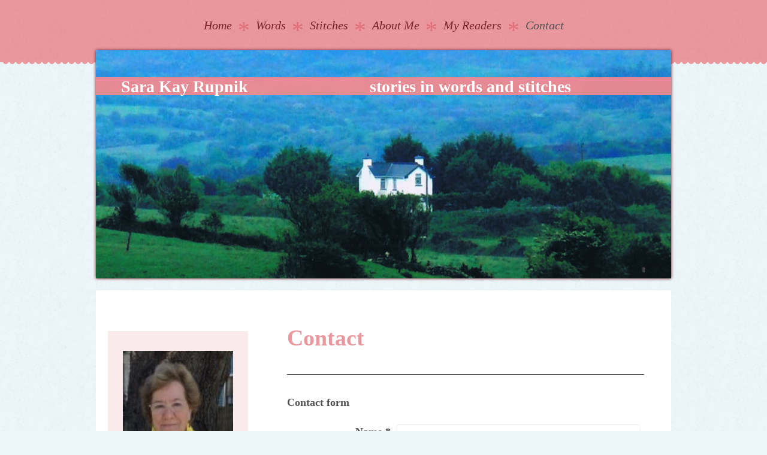

--- FILE ---
content_type: text/html; charset=UTF-8
request_url: https://www.sarakayrupnik.com/contact/
body_size: 6872
content:
<!DOCTYPE html>
<html lang="en"  ><head prefix="og: http://ogp.me/ns# fb: http://ogp.me/ns/fb# business: http://ogp.me/ns/business#">
    <meta http-equiv="Content-Type" content="text/html; charset=utf-8"/>
    <meta name="generator" content="IONOS MyWebsite"/>
        
    <link rel="dns-prefetch" href="//cdn.initial-website.com/"/>
    <link rel="dns-prefetch" href="//202.mod.mywebsite-editor.com"/>
    <link rel="dns-prefetch" href="https://202.sb.mywebsite-editor.com/"/>
    <link rel="shortcut icon" href="//cdn.initial-website.com/favicon.ico"/>
        <title>Sara Kay Rupnik - Contact</title>
    <style type="text/css">@media screen and (max-device-width: 1024px) {.diyw a.switchViewWeb {display: inline !important;}}</style>
    <style type="text/css">@media screen and (min-device-width: 1024px) {
            .mediumScreenDisabled { display:block }
            .smallScreenDisabled { display:block }
        }
        @media screen and (max-device-width: 1024px) { .mediumScreenDisabled { display:none } }
        @media screen and (max-device-width: 568px) { .smallScreenDisabled { display:none } }
                @media screen and (min-width: 1024px) {
            .mobilepreview .mediumScreenDisabled { display:block }
            .mobilepreview .smallScreenDisabled { display:block }
        }
        @media screen and (max-width: 1024px) { .mobilepreview .mediumScreenDisabled { display:none } }
        @media screen and (max-width: 568px) { .mobilepreview .smallScreenDisabled { display:none } }</style>
    <meta name="viewport" content="width=device-width, initial-scale=1, maximum-scale=1, minimal-ui"/>

<meta name="format-detection" content="telephone=no"/>
        <meta name="keywords" content="about, private, personal, hobby"/>
            <meta name="description" content="This is the personal home page of Sara Rupnik from JEKYLL ISLAND, 1612."/>
            <meta name="robots" content="index,follow"/>
        <link href="//cdn.initial-website.com/templates/2021/style.css?1763478093678" rel="stylesheet" type="text/css"/>
    <link href="https://www.sarakayrupnik.com/s/style/theming.css?1766155095" rel="stylesheet" type="text/css"/>
    <link href="//cdn.initial-website.com/app/cdn/min/group/web.css?1763478093678" rel="stylesheet" type="text/css"/>
<link href="//cdn.initial-website.com/app/cdn/min/moduleserver/css/en_US/common,form,shoppingbasket?1763478093678" rel="stylesheet" type="text/css"/>
    <link href="//cdn.initial-website.com/app/cdn/min/group/mobilenavigation.css?1763478093678" rel="stylesheet" type="text/css"/>
    <link href="https://202.sb.mywebsite-editor.com/app/logstate2-css.php?site=45514057&amp;t=1769785964" rel="stylesheet" type="text/css"/>

<script type="text/javascript">
    /* <![CDATA[ */
var stagingMode = '';
    /* ]]> */
</script>
<script src="https://202.sb.mywebsite-editor.com/app/logstate-js.php?site=45514057&amp;t=1769785964"></script>

    <link href="//cdn.initial-website.com/templates/2021/print.css?1763478093678" rel="stylesheet" media="print" type="text/css"/>
    <script type="text/javascript">
    /* <![CDATA[ */
    var systemurl = 'https://202.sb.mywebsite-editor.com/';
    var webPath = '/';
    var proxyName = '';
    var webServerName = 'www.sarakayrupnik.com';
    var sslServerUrl = 'https://www.sarakayrupnik.com';
    var nonSslServerUrl = 'http://www.sarakayrupnik.com';
    var webserverProtocol = 'http://';
    var nghScriptsUrlPrefix = '//202.mod.mywebsite-editor.com';
    var sessionNamespace = 'DIY_SB';
    var jimdoData = {
        cdnUrl:  '//cdn.initial-website.com/',
        messages: {
            lightBox: {
    image : 'Image',
    of: 'of'
}

        },
        isTrial: 0,
        pageId: 563497    };
    var script_basisID = "45514057";

    diy = window.diy || {};
    diy.web = diy.web || {};

        diy.web.jsBaseUrl = "//cdn.initial-website.com/s/build/";

    diy.context = diy.context || {};
    diy.context.type = diy.context.type || 'web';
    /* ]]> */
</script>

<script type="text/javascript" src="//cdn.initial-website.com/app/cdn/min/group/web.js?1763478093678" crossorigin="anonymous"></script><script type="text/javascript" src="//cdn.initial-website.com/s/build/web.bundle.js?1763478093678" crossorigin="anonymous"></script><script type="text/javascript" src="//cdn.initial-website.com/app/cdn/min/group/mobilenavigation.js?1763478093678" crossorigin="anonymous"></script><script src="//cdn.initial-website.com/app/cdn/min/moduleserver/js/en_US/common,form,shoppingbasket?1763478093678"></script>
<script type="text/javascript" src="https://cdn.initial-website.com/proxy/apps/static/resource/dependencies/"></script><script type="text/javascript">
                    if (typeof require !== 'undefined') {
                        require.config({
                            waitSeconds : 10,
                            baseUrl : 'https://cdn.initial-website.com/proxy/apps/static/js/'
                        });
                    }
                </script><script type="text/javascript" src="//cdn.initial-website.com/app/cdn/min/group/pfcsupport.js?1763478093678" crossorigin="anonymous"></script>    <meta property="og:type" content="business.business"/>
    <meta property="og:url" content="https://www.sarakayrupnik.com/contact/"/>
    <meta property="og:title" content="Sara Kay Rupnik - Contact"/>
            <meta property="og:description" content="This is the personal home page of Sara Rupnik from JEKYLL ISLAND, 1612."/>
                <meta property="og:image" content="https://www.sarakayrupnik.com/s/img/emotionheader.jpg"/>
        <meta property="business:contact_data:country_name" content="United States"/>
    <meta property="business:contact_data:street_address" content="Bliss Ln 3"/>
    <meta property="business:contact_data:locality" content="JEKYLL ISLAND"/>
    <meta property="business:contact_data:region" content="GA"/>
    <meta property="business:contact_data:email" content="sarakayrupnik@hotmail.com"/>
    <meta property="business:contact_data:postal_code" content="31527"/>
    <meta property="business:contact_data:phone_number" content=" +1 804 2397815"/>
    
    
</head>


<body class="body diyBgActive  cc-pagemode-default diyfeSidebarLeft diy-market-en_US" data-pageid="563497" id="page-563497">
    
    <div class="diyw">
        <!-- modified -->
<div class="diyweb">
<div class="diyfeMobileNav">
		
<nav id="diyfeMobileNav" class="diyfeCA diyfeCA2" role="navigation">
    <a title="Expand/collapse navigation">Expand/collapse navigation</a>
    <ul class="mainNav1"><li class=" hasSubNavigation"><a data-page-id="563494" href="https://www.sarakayrupnik.com/" class=" level_1"><span>Home</span></a></li><li class=" hasSubNavigation"><a data-page-id="777956" href="https://www.sarakayrupnik.com/words/" class=" level_1"><span>Words</span></a></li><li class=" hasSubNavigation"><a data-page-id="777958" href="https://www.sarakayrupnik.com/stitches/" class=" level_1"><span>Stitches</span></a></li><li class=" hasSubNavigation"><a data-page-id="563496" href="https://www.sarakayrupnik.com/about-me/" class=" level_1"><span>About Me</span></a></li><li class=" hasSubNavigation"><a data-page-id="570495" href="https://www.sarakayrupnik.com/my-readers/" class=" level_1"><span>My Readers</span></a></li><li class="current hasSubNavigation"><a data-page-id="563497" href="https://www.sarakayrupnik.com/contact/" class="current level_1"><span>Contact</span></a></li></ul></nav>
	</div>
	<div class="diywebHeader diyfeCA diyfeCA2">
		<div class="diywebNav diywebNavMain diywebNav123">
			<div class="diywebLiveArea">
				<div class="webnavigation"><ul id="mainNav1" class="mainNav1"><li class="navTopItemGroup_1"><a data-page-id="563494" href="https://www.sarakayrupnik.com/" class="level_1"><span>Home</span></a></li><li class="navTopItemGroup_2"><a data-page-id="777956" href="https://www.sarakayrupnik.com/words/" class="level_1"><span>Words</span></a></li><li class="navTopItemGroup_3"><a data-page-id="777958" href="https://www.sarakayrupnik.com/stitches/" class="level_1"><span>Stitches</span></a></li><li class="navTopItemGroup_4"><a data-page-id="563496" href="https://www.sarakayrupnik.com/about-me/" class="level_1"><span>About Me</span></a></li><li class="navTopItemGroup_5"><a data-page-id="570495" href="https://www.sarakayrupnik.com/my-readers/" class="level_1"><span>My Readers</span></a></li><li class="navTopItemGroup_6"><a data-page-id="563497" href="https://www.sarakayrupnik.com/contact/" class="current level_1"><span>Contact</span></a></li></ul></div>
			</div>
		</div>
	</div>
	<div class="diywebContainer">
		<div class="diywebEmotionHeader diyfeCA diyfeCA4">
			<div class="diywebLiveArea">
				
<style type="text/css" media="all">
.diyw div#emotion-header {
        max-width: 960px;
        max-height: 381px;
                background: #EEEEEE;
    }

.diyw div#emotion-header-title-bg {
    left: 0%;
    top: 11%;
    width: 100%;
    height: 7.96%;

    background-color: #fa898d;
    opacity: 0.90;
    filter: alpha(opacity = 90.42);
    }
.diyw img#emotion-header-logo {
    left: 1.00%;
    top: 0.00%;
    background: transparent;
                border: 1px solid #CCCCCC;
        padding: 0px;
                display: none;
    }

.diyw div#emotion-header strong#emotion-header-title {
    left: 4%;
    top: 11%;
    color: #ffffff;
        font: normal bold 28px/120% Georgia, serif;
}

.diyw div#emotion-no-bg-container{
    max-height: 381px;
}

.diyw div#emotion-no-bg-container .emotion-no-bg-height {
    margin-top: 39.69%;
}
</style>
<div id="emotion-header" data-action="loadView" data-params="active" data-imagescount="5">
            <img src="https://www.sarakayrupnik.com/s/img/emotionheader.jpg?1678944346.960px.381px" id="emotion-header-img" alt="(photo by Raymond Cebula)"/>
            
        <div id="ehSlideshowPlaceholder">
            <div id="ehSlideShow">
                <div class="slide-container">
                                        <div style="background-color: #EEEEEE">
                            <img src="https://www.sarakayrupnik.com/s/img/emotionheader.jpg?1678944346.960px.381px" alt="(photo by Raymond Cebula)"/>
                        </div>
                                    </div>
            </div>
        </div>


        <script type="text/javascript">
        //<![CDATA[
                diy.module.emotionHeader.slideShow.init({ slides: [{"url":"https:\/\/www.sarakayrupnik.com\/s\/img\/emotionheader.jpg?1678944346.960px.381px","image_alt":"(photo by Raymond Cebula)","bgColor":"#EEEEEE"},{"url":"https:\/\/www.sarakayrupnik.com\/s\/img\/emotionheader_1.jpeg?1678944346.960px.381px","image_alt":"","bgColor":"#EEEEEE"},{"url":"https:\/\/www.sarakayrupnik.com\/s\/img\/emotionheader_2.JPG?1678944346.960px.381px","image_alt":"","bgColor":"#EEEEEE"},{"url":"https:\/\/www.sarakayrupnik.com\/s\/img\/emotionheader_3.jpg?1678944346.960px.381px","image_alt":"","bgColor":"#EEEEEE"},{"url":"https:\/\/www.sarakayrupnik.com\/s\/img\/emotionheader_4.jpg?1678944346.960px.381px","image_alt":"","bgColor":"#EEEEEE"}] });
        //]]>
        </script>

    
            
        
            
                  	<div id="emotion-header-title-bg"></div>
    
            <strong id="emotion-header-title" style="text-align: center">      Sara Kay Rupnik                             stories in words and stitches                                                                                                                                      </strong>
                    <div class="notranslate">
                <svg xmlns="http://www.w3.org/2000/svg" version="1.1" id="emotion-header-title-svg" viewBox="0 0 960 381" preserveAspectRatio="xMinYMin meet"><text style="font-family:Georgia, serif;font-size:28px;font-style:normal;font-weight:bold;fill:#ffffff;line-height:1.2em;"><tspan x="50%" style="text-anchor: middle" dy="0.95em">      Sara Kay Rupnik                             stories in words and stitches                                                                                                                                      </tspan></text></svg>
            </div>
            
    
    <script type="text/javascript">
    //<![CDATA[
    (function ($) {
        function enableSvgTitle() {
                        var titleSvg = $('svg#emotion-header-title-svg'),
                titleHtml = $('#emotion-header-title'),
                emoWidthAbs = 960,
                emoHeightAbs = 381,
                offsetParent,
                titlePosition,
                svgBoxWidth,
                svgBoxHeight;

                        if (titleSvg.length && titleHtml.length) {
                offsetParent = titleHtml.offsetParent();
                titlePosition = titleHtml.position();
                svgBoxWidth = titleHtml.width();
                svgBoxHeight = titleHtml.height();

                                titleSvg.get(0).setAttribute('viewBox', '0 0 ' + svgBoxWidth + ' ' + svgBoxHeight);
                titleSvg.css({
                   left: Math.roundTo(100 * titlePosition.left / offsetParent.width(), 3) + '%',
                   top: Math.roundTo(100 * titlePosition.top / offsetParent.height(), 3) + '%',
                   width: Math.roundTo(100 * svgBoxWidth / emoWidthAbs, 3) + '%',
                   height: Math.roundTo(100 * svgBoxHeight / emoHeightAbs, 3) + '%'
                });

                titleHtml.css('visibility','hidden');
                titleSvg.css('visibility','visible');
            }
        }

        
            var posFunc = function($, overrideSize) {
                var elems = [], containerWidth, containerHeight;
                                    elems.push({
                        selector: '#emotion-header-title',
                        overrideSize: true,
                        horPos: 4.92,
                        vertPos: 12.45                    });
                    lastTitleWidth = $('#emotion-header-title').width();
                                                elems.push({
                    selector: '#emotion-header-title-bg',
                    horPos: 0,
                    vertPos: 12.81                });
                                
                containerWidth = parseInt('960');
                containerHeight = parseInt('381');

                for (var i = 0; i < elems.length; ++i) {
                    var el = elems[i],
                        $el = $(el.selector),
                        pos = {
                            left: el.horPos,
                            top: el.vertPos
                        };
                    if (!$el.length) continue;
                    var anchorPos = $el.anchorPosition();
                    anchorPos.$container = $('#emotion-header');

                    if (overrideSize === true || el.overrideSize === true) {
                        anchorPos.setContainerSize(containerWidth, containerHeight);
                    } else {
                        anchorPos.setContainerSize(null, null);
                    }

                    var pxPos = anchorPos.fromAnchorPosition(pos),
                        pcPos = anchorPos.toPercentPosition(pxPos);

                    var elPos = {};
                    if (!isNaN(parseFloat(pcPos.top)) && isFinite(pcPos.top)) {
                        elPos.top = pcPos.top + '%';
                    }
                    if (!isNaN(parseFloat(pcPos.left)) && isFinite(pcPos.left)) {
                        elPos.left = pcPos.left + '%';
                    }
                    $el.css(elPos);
                }

                // switch to svg title
                enableSvgTitle();
            };

                        var $emotionImg = jQuery('#emotion-header-img');
            if ($emotionImg.length > 0) {
                // first position the element based on stored size
                posFunc(jQuery, true);

                // trigger reposition using the real size when the element is loaded
                var ehLoadEvTriggered = false;
                $emotionImg.one('load', function(){
                    posFunc(jQuery);
                    ehLoadEvTriggered = true;
                                        diy.module.emotionHeader.slideShow.start();
                                    }).each(function() {
                                        if(this.complete || typeof this.complete === 'undefined') {
                        jQuery(this).load();
                    }
                });

                                noLoadTriggeredTimeoutId = setTimeout(function() {
                    if (!ehLoadEvTriggered) {
                        posFunc(jQuery);
                    }
                    window.clearTimeout(noLoadTriggeredTimeoutId)
                }, 5000);//after 5 seconds
            } else {
                jQuery(function(){
                    posFunc(jQuery);
                });
            }

                        if (jQuery.isBrowser && jQuery.isBrowser.ie8) {
                var longTitleRepositionCalls = 0;
                longTitleRepositionInterval = setInterval(function() {
                    if (lastTitleWidth > 0 && lastTitleWidth != jQuery('#emotion-header-title').width()) {
                        posFunc(jQuery);
                    }
                    longTitleRepositionCalls++;
                    // try this for 5 seconds
                    if (longTitleRepositionCalls === 5) {
                        window.clearInterval(longTitleRepositionInterval);
                    }
                }, 1000);//each 1 second
            }

            }(jQuery));
    //]]>
    </script>

    </div>

			</div>
		</div>
		<div class="diywebContent diyfeCA diyfeCA1">
			<div class="diywebLiveArea">
				<div class="diywebMain">
					<div class="diywebGutter">
						
        <div id="content_area">
        	<div id="content_start"></div>
        	
        
        <div id="matrix_943485" class="sortable-matrix" data-matrixId="943485"><div class="n module-type-header diyfeLiveArea "> <h1><span class="diyfeDecoration">Contact</span></h1> </div><div class="n module-type-hr diyfeLiveArea "> <div style="padding: 0px 0px">
    <div class="hr"></div>
</div>
 </div><div class="n module-type-remoteModule-form diyfeLiveArea ">             <div id="modul_8048431_content"><div id="NGH8048431__main">
<div class="form-success">
    <div class="h1">
        Your form message has been successfully sent.    </div>
    <div class="form-success-text">
        You have entered the following data:    </div>
    <br/>
    <div class="form-success-content">

    </div>
</div>

<div class="form-headline">
    <strong>Contact form</strong>
    <br/><br/>
</div>

<div class="form-errors">
    <div class="form-errors-title">
        Please correct your input in the following fields:    </div>
    <ul> </ul>
</div>

<div class="form-error-send error">
    <div class="form-errors-title">
        Error while sending the form. Please try again later.    </div>
</div>

<form class="nform" data-form-id="8048431">

    <div class="form-item-zone form-item-zone-text">

        <div class="form-item form-item-first form-item-text ">
            <label for="mod-form-8048431-text-1568766">
                <span>Name</span> *            </label>
            <input class="single" data-field-required="true" data-field-id="1568766" type="text" id="mod-form-8048431-text-1568766" name="mod-form-8048431-text-1568766"/>
        </div>
    
        <div class="form-item form-item-text ">
            <label for="mod-form-8048431-text-1568769">
                <span>E-mail address</span> *            </label>
            <input class="single" data-field-required="true" data-field-id="1568769" type="text" id="mod-form-8048431-text-1568769" name="mod-form-8048431-text-1568769"/>
        </div>
    </div><div class="form-item-zone form-item-zone-textarea">

        <div class="form-item form-item-first form-item-textarea ">
            <label for="mod-form-8048431-textarea-1568771">
                <span>Message</span> *            </label>
            <textarea data-field-required="true" data-field-id="1568771" id="mod-form-8048431-textarea-1568771" name="mod-form-8048431-textarea-1568771"></textarea>
        </div>
    </div><div class="form-item-zone form-item-zone-checkbox">
</div>
                        <label><strong>Captcha (spam protection code)  *</strong></label>
            <div id="cap-container-8d2ad46c0cfa7ba043d9ac953e733cd7">
            </div>

            <script>
                jQuery(function() {
                    window.diy.ux.Cap2.create(jQuery('#cap-container-8d2ad46c0cfa7ba043d9ac953e733cd7'), '8d2ad46c0cfa7ba043d9ac953e733cd7');
                });
            </script>
                <br/>

    
    
    
        
        <p class="note">
        <strong class="alert">Note</strong>: 
        Fields marked with <em>*</em> are required</p>
        
    
    <input type="submit" name="mod-form-submit" value="Send form"/>
    </form>
</div>
</div><script>/* <![CDATA[ */var __NGHModuleInstanceData8048431 = __NGHModuleInstanceData8048431 || {};__NGHModuleInstanceData8048431.server = 'http://202.mod.mywebsite-editor.com';__NGHModuleInstanceData8048431.data_web = {};var m = mm[8048431] = new Form(8048431,99266,'form');if (m.initView_main != null) m.initView_main();/* ]]> */</script>
         </div></div>
        
        
        </div>
					</div>
				</div>
				<div class="diywebFond diyfeCA diyfeCA3"></div>
				<div class="diywebSecondary diyfeCA diyfeCA3">
					<div class="diywebNav diywebNav23">
						<div class="diywebGutter">
							<div class="webnavigation"></div>
						</div>
					</div>
					<div class="diywebSidebar">
						<div class="diywebGutter">
							<div id="matrix_943479" class="sortable-matrix" data-matrixId="943479"><div class="n module-type-imageSubtitle diyfeLiveArea "> <div class="clearover imageSubtitle imageFitWidth" id="imageSubtitle-17007660">
    <div class="align-container align-left" style="max-width: 95px">
        <a class="imagewrapper" href="https://www.sarakayrupnik.com/s/cc_images/teaserbox_21502863.jpg?t=1678913794" rel="lightbox[17007660]" title="Sara Kay Rupnik">
            <img id="image_21502863" src="https://www.sarakayrupnik.com/s/cc_images/cache_21502863.jpg?t=1678913794" alt="" style="max-width: 95px; height:auto"/>
        </a>

                <span class="caption">Sara Kay Rupnik</span>
        
    </div>

</div>

<script type="text/javascript">
//<![CDATA[
jQuery(function($) {
    var $target = $('#imageSubtitle-17007660');

    if ($.fn.swipebox && Modernizr.touch) {
        $target
            .find('a[rel*="lightbox"]')
            .addClass('swipebox')
            .swipebox();
    } else {
        $target.tinyLightbox({
            item: 'a[rel*="lightbox"]',
            cycle: false,
            hideNavigation: true
        });
    }
});
//]]>
</script>
 </div><div class="n module-type-text diyfeLiveArea "> <p><b>NEWS:</b></p>
<p> </p>
<p><span style="color:#880E4F;"><strong>Our Hands Are Pale as Milk</strong> is nominated for a Pushcart Prize!</span></p>
<p> </p>
<p><span style="color:#880E4F;">COMING UP--</span></p>
<p> </p>
<p><span style="color:#880E4F;">January 15 at 10:30 a.m.</span>:  </p>
<p>Book Talk for the Literary Guild. Room 108 at the Casino on St Simons Island.  Come and meet the family in <em><strong>Our Hands Are Pale as Milk.  </strong></em></p> </div><div class="n module-type-text diyfeLiveArea "> <p><span style="color:#880E4F;">January 2026:</span></p>
<p>My classes in writing and papercrafting continue at the Goodyear Cottage on Jekyll Island. Register with the Jekyll Island Arts Association.</p> </div><div class="n module-type-imageSubtitle diyfeLiveArea "> <div class="clearover imageSubtitle imageFitWidth" id="imageSubtitle-17008232">
    <div class="align-container align-left" style="max-width: 183px">
        <a class="imagewrapper" href="https://www.sarakayrupnik.com/s/cc_images/teaserbox_21503186.jpg?t=1737264222" rel="lightbox[17008232]" title="From the Golden Isles Fiberarts Guild Exhibit">
            <img id="image_21503186" src="https://www.sarakayrupnik.com/s/cc_images/cache_21503186.jpg?t=1737264222" alt="" style="max-width: 183px; height:auto"/>
        </a>

                <span class="caption">From the Golden Isles Fiberarts Guild Exhibit</span>
        
    </div>

</div>

<script type="text/javascript">
//<![CDATA[
jQuery(function($) {
    var $target = $('#imageSubtitle-17008232');

    if ($.fn.swipebox && Modernizr.touch) {
        $target
            .find('a[rel*="lightbox"]')
            .addClass('swipebox')
            .swipebox();
    } else {
        $target.tinyLightbox({
            item: 'a[rel*="lightbox"]',
            cycle: false,
            hideNavigation: true
        });
    }
});
//]]>
</script>
 </div><div class="n module-type-imageSubtitle diyfeLiveArea "> <div class="clearover imageSubtitle" id="imageSubtitle-17008239">
    <div class="align-container align-left" style="max-width: 183px">
        <a class="imagewrapper" href="https://www.sarakayrupnik.com/s/cc_images/teaserbox_21503191.jpg?t=1737264368" rel="lightbox[17008239]" title="Goddess Mary (from the Jekyll Island Arts Festival)">
            <img id="image_21503191" src="https://www.sarakayrupnik.com/s/cc_images/cache_21503191.jpg?t=1737264368" alt="" style="max-width: 183px; height:auto"/>
        </a>

                <span class="caption">Goddess Mary (from the Jekyll Island Arts Festival)</span>
        
    </div>

</div>

<script type="text/javascript">
//<![CDATA[
jQuery(function($) {
    var $target = $('#imageSubtitle-17008239');

    if ($.fn.swipebox && Modernizr.touch) {
        $target
            .find('a[rel*="lightbox"]')
            .addClass('swipebox')
            .swipebox();
    } else {
        $target.tinyLightbox({
            item: 'a[rel*="lightbox"]',
            cycle: false,
            hideNavigation: true
        });
    }
});
//]]>
</script>
 </div><div class="n module-type-hr diyfeLiveArea "> <div style="padding: 0px 0px">
    <div class="hr"></div>
</div>
 </div><div class="n module-type-hr diyfeLiveArea "> <div style="padding: 0px 0px">
    <div class="hr"></div>
</div>
 </div><div class="n module-type-imageSubtitle diyfeLiveArea "> <div class="clearover imageSubtitle imageFitWidth" id="imageSubtitle-17008494">
    <div class="align-container align-left" style="max-width: 184px">
        <a class="imagewrapper" href="https://www.sarakayrupnik.com/s/cc_images/teaserbox_21503358.jpg?t=1679069006" rel="lightbox[17008494]" title="Sam">
            <img id="image_21503358" src="https://www.sarakayrupnik.com/s/cc_images/cache_21503358.jpg?t=1679069006" alt="" style="max-width: 184px; height:auto"/>
        </a>

                <span class="caption">Sam</span>
        
    </div>

</div>

<script type="text/javascript">
//<![CDATA[
jQuery(function($) {
    var $target = $('#imageSubtitle-17008494');

    if ($.fn.swipebox && Modernizr.touch) {
        $target
            .find('a[rel*="lightbox"]')
            .addClass('swipebox')
            .swipebox();
    } else {
        $target.tinyLightbox({
            item: 'a[rel*="lightbox"]',
            cycle: false,
            hideNavigation: true
        });
    }
});
//]]>
</script>
 </div></div>
						</div>
					</div><!-- .diywebSidebar -->
				</div><!-- .diywebSecondary -->
			</div>
		</div><!-- .diywebContent -->
	</div><!-- .diywebContainer -->
	<div class="diywebFooter diyfeCA diyfeCA4">
		<div class="diywebContainer">
			<div class="diywebLiveArea">
				<div id="contentfooter">
    <div class="leftrow">
                        <a rel="nofollow" href="javascript:window.print();">
                    <img class="inline" height="14" width="18" src="//cdn.initial-website.com/s/img/cc/printer.gif" alt=""/>
                    Print                </a> <span class="footer-separator">|</span>
                <a href="https://www.sarakayrupnik.com/sitemap/">Sitemap</a>
                        <br/> © Sara Kay Rupnik
            </div>
    <script type="text/javascript">
        window.diy.ux.Captcha.locales = {
            generateNewCode: 'Generate new code',
            enterCode: 'Please enter the code'
        };
        window.diy.ux.Cap2.locales = {
            generateNewCode: 'Generate new code',
            enterCode: 'Please enter the code'
        };
    </script>
    <div class="rightrow">
                    <span class="loggedout">
                <a rel="nofollow" id="login" href="https://login.1and1-editor.com/45514057/www.sarakayrupnik.com/us?pageId=563497">
                    Login                </a>
            </span>
                <p><a class="diyw switchViewWeb" href="javascript:switchView('desktop');">Web View</a><a class="diyw switchViewMobile" href="javascript:switchView('mobile');">Mobile View</a></p>
                <span class="loggedin">
            <a rel="nofollow" id="logout" href="https://202.sb.mywebsite-editor.com/app/cms/logout.php">Logout</a> <span class="footer-separator">|</span>
            <a rel="nofollow" id="edit" href="https://202.sb.mywebsite-editor.com/app/45514057/563497/">Edit page</a>
        </span>
    </div>
</div>
            <div id="loginbox" class="hidden">
                <script type="text/javascript">
                    /* <![CDATA[ */
                    function forgotpw_popup() {
                        var url = 'https://password.1and1.com/xml/request/RequestStart';
                        fenster = window.open(url, "fenster1", "width=600,height=400,status=yes,scrollbars=yes,resizable=yes");
                        // IE8 doesn't return the window reference instantly or at all.
                        // It may appear the call failed and fenster is null
                        if (fenster && fenster.focus) {
                            fenster.focus();
                        }
                    }
                    /* ]]> */
                </script>
                                <img class="logo" src="//cdn.initial-website.com/s/img/logo.gif" alt="IONOS" title="IONOS"/>

                <div id="loginboxOuter"></div>
            </div>
        

			</div>
		</div><!-- .diywebFooter -->

	</div>
</div><!-- .diyweb -->    </div>

    
    </body>


<!-- rendered at Fri, 19 Dec 2025 11:00:57 -0500 -->
</html>
